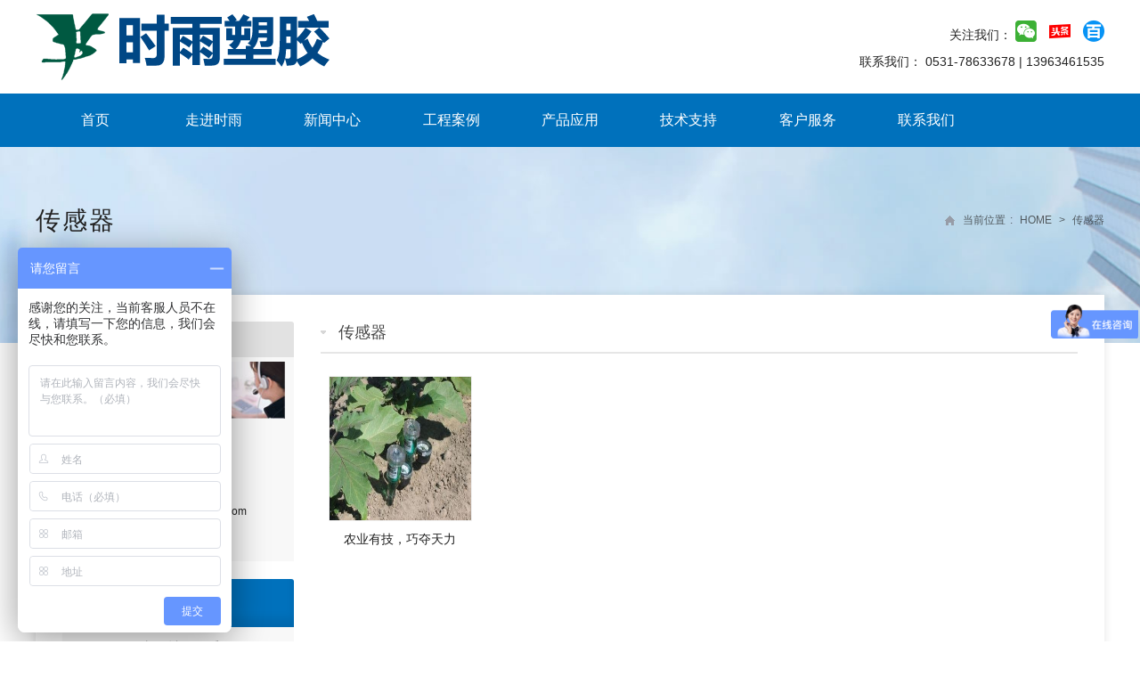

--- FILE ---
content_type: text/html; charset=UTF-8
request_url: https://www.shiyusj.com/tag/%E4%BC%A0%E6%84%9F%E5%99%A8
body_size: 10822
content:
<!DOCTYPE html>
<html dir="ltr" lang="zh-Hans" prefix="og: https://ogp.me/ns#">
<head>
	<meta name="sogou_site_verification" content="13gBmgqYp9"/>
    <meta charset="UTF-8"/>
    <meta name="viewport" content="width=device-width,initial-scale=1.0">
    
<meta name="keywords" content="传感器" />
<meta name="description" content="与传感器 相关的文章列表" />
    <link rel="shortcut icon" href="//www.shiyusj.com/wp-content/themes/POPEnterprise/favicon.ico"/>
    <link rel="stylesheet" href="//at.alicdn.com/t/font_298279_tn4i6yf48uqmpldi.css">
    <link rel="stylesheet" href="https://www.shiyusj.com/wp-content/themes/POPEnterprise/style.css" type="text/css" media="screen"/>
    <link rel="stylesheet" href="https://www.shiyusj.com/wp-content/themes/POPEnterprise/css/animate.css" type="text/css"
          media="screen"/>
    <link rel="stylesheet" href="https://www.shiyusj.com/wp-content/themes/POPEnterprise/css/swiper.min.css" type="text/css"
          media="screen"/>
        <!--[if lt IE 9]>
    <script type="text/javascript" src="https://www.shiyusj.com/wp-content/themes/POPEnterprise/js/respond.js"></script>
    <script type="text/javascript" src="https://www.shiyusj.com/wp-content/themes/POPEnterprise/js/html5.js"></script>
    <![endif]-->
    <script type="text/javascript" src="https://www.shiyusj.com/wp-content/themes/POPEnterprise/js/wow.min.js"></script>
    <script type="text/javascript">new WOW().init();</script>
    	<style>img:is([sizes="auto" i], [sizes^="auto," i]) { contain-intrinsic-size: 3000px 1500px }</style>
	
		<!-- All in One SEO 4.8.1.1 - aioseo.com -->
		<title>传感器 | 时雨塑胶 | 山东时雨塑胶工业有限公司 | 山东pvc管生产厂家 | 山东pe管生产厂家 | 山东微喷带生产厂家 | 山东滴灌管生产厂家 | 山东莱芜节水器材生产厂家</title>
	<meta name="robots" content="max-image-preview:large" />
	<link rel="canonical" href="https://www.shiyusj.com/tag/%e4%bc%a0%e6%84%9f%e5%99%a8" />
	<meta name="generator" content="All in One SEO (AIOSEO) 4.8.1.1" />
		<!-- All in One SEO -->

<link rel='dns-prefetch' href='//www.shiyusj.com' />
<link rel="alternate" type="application/rss+xml" title="时雨塑胶 | 山东时雨塑胶工业有限公司 | 山东pvc管生产厂家 | 山东pe管生产厂家 | 山东微喷带生产厂家 | 山东滴灌管生产厂家 | 山东莱芜节水器材生产厂家 &raquo; 传感器 标签 Feed" href="https://www.shiyusj.com/tag/%e4%bc%a0%e6%84%9f%e5%99%a8/feed" />
<link rel='stylesheet' id='wp-block-library-css' href='https://www.shiyusj.com/wp-includes/css/dist/block-library/style.min.css?ver=6.7.2' type='text/css' media='all' />
<style id='classic-theme-styles-inline-css' type='text/css'>
/*! This file is auto-generated */
.wp-block-button__link{color:#fff;background-color:#32373c;border-radius:9999px;box-shadow:none;text-decoration:none;padding:calc(.667em + 2px) calc(1.333em + 2px);font-size:1.125em}.wp-block-file__button{background:#32373c;color:#fff;text-decoration:none}
</style>
<style id='global-styles-inline-css' type='text/css'>
:root{--wp--preset--aspect-ratio--square: 1;--wp--preset--aspect-ratio--4-3: 4/3;--wp--preset--aspect-ratio--3-4: 3/4;--wp--preset--aspect-ratio--3-2: 3/2;--wp--preset--aspect-ratio--2-3: 2/3;--wp--preset--aspect-ratio--16-9: 16/9;--wp--preset--aspect-ratio--9-16: 9/16;--wp--preset--color--black: #000000;--wp--preset--color--cyan-bluish-gray: #abb8c3;--wp--preset--color--white: #ffffff;--wp--preset--color--pale-pink: #f78da7;--wp--preset--color--vivid-red: #cf2e2e;--wp--preset--color--luminous-vivid-orange: #ff6900;--wp--preset--color--luminous-vivid-amber: #fcb900;--wp--preset--color--light-green-cyan: #7bdcb5;--wp--preset--color--vivid-green-cyan: #00d084;--wp--preset--color--pale-cyan-blue: #8ed1fc;--wp--preset--color--vivid-cyan-blue: #0693e3;--wp--preset--color--vivid-purple: #9b51e0;--wp--preset--gradient--vivid-cyan-blue-to-vivid-purple: linear-gradient(135deg,rgba(6,147,227,1) 0%,rgb(155,81,224) 100%);--wp--preset--gradient--light-green-cyan-to-vivid-green-cyan: linear-gradient(135deg,rgb(122,220,180) 0%,rgb(0,208,130) 100%);--wp--preset--gradient--luminous-vivid-amber-to-luminous-vivid-orange: linear-gradient(135deg,rgba(252,185,0,1) 0%,rgba(255,105,0,1) 100%);--wp--preset--gradient--luminous-vivid-orange-to-vivid-red: linear-gradient(135deg,rgba(255,105,0,1) 0%,rgb(207,46,46) 100%);--wp--preset--gradient--very-light-gray-to-cyan-bluish-gray: linear-gradient(135deg,rgb(238,238,238) 0%,rgb(169,184,195) 100%);--wp--preset--gradient--cool-to-warm-spectrum: linear-gradient(135deg,rgb(74,234,220) 0%,rgb(151,120,209) 20%,rgb(207,42,186) 40%,rgb(238,44,130) 60%,rgb(251,105,98) 80%,rgb(254,248,76) 100%);--wp--preset--gradient--blush-light-purple: linear-gradient(135deg,rgb(255,206,236) 0%,rgb(152,150,240) 100%);--wp--preset--gradient--blush-bordeaux: linear-gradient(135deg,rgb(254,205,165) 0%,rgb(254,45,45) 50%,rgb(107,0,62) 100%);--wp--preset--gradient--luminous-dusk: linear-gradient(135deg,rgb(255,203,112) 0%,rgb(199,81,192) 50%,rgb(65,88,208) 100%);--wp--preset--gradient--pale-ocean: linear-gradient(135deg,rgb(255,245,203) 0%,rgb(182,227,212) 50%,rgb(51,167,181) 100%);--wp--preset--gradient--electric-grass: linear-gradient(135deg,rgb(202,248,128) 0%,rgb(113,206,126) 100%);--wp--preset--gradient--midnight: linear-gradient(135deg,rgb(2,3,129) 0%,rgb(40,116,252) 100%);--wp--preset--font-size--small: 13px;--wp--preset--font-size--medium: 20px;--wp--preset--font-size--large: 36px;--wp--preset--font-size--x-large: 42px;--wp--preset--spacing--20: 0.44rem;--wp--preset--spacing--30: 0.67rem;--wp--preset--spacing--40: 1rem;--wp--preset--spacing--50: 1.5rem;--wp--preset--spacing--60: 2.25rem;--wp--preset--spacing--70: 3.38rem;--wp--preset--spacing--80: 5.06rem;--wp--preset--shadow--natural: 6px 6px 9px rgba(0, 0, 0, 0.2);--wp--preset--shadow--deep: 12px 12px 50px rgba(0, 0, 0, 0.4);--wp--preset--shadow--sharp: 6px 6px 0px rgba(0, 0, 0, 0.2);--wp--preset--shadow--outlined: 6px 6px 0px -3px rgba(255, 255, 255, 1), 6px 6px rgba(0, 0, 0, 1);--wp--preset--shadow--crisp: 6px 6px 0px rgba(0, 0, 0, 1);}:where(.is-layout-flex){gap: 0.5em;}:where(.is-layout-grid){gap: 0.5em;}body .is-layout-flex{display: flex;}.is-layout-flex{flex-wrap: wrap;align-items: center;}.is-layout-flex > :is(*, div){margin: 0;}body .is-layout-grid{display: grid;}.is-layout-grid > :is(*, div){margin: 0;}:where(.wp-block-columns.is-layout-flex){gap: 2em;}:where(.wp-block-columns.is-layout-grid){gap: 2em;}:where(.wp-block-post-template.is-layout-flex){gap: 1.25em;}:where(.wp-block-post-template.is-layout-grid){gap: 1.25em;}.has-black-color{color: var(--wp--preset--color--black) !important;}.has-cyan-bluish-gray-color{color: var(--wp--preset--color--cyan-bluish-gray) !important;}.has-white-color{color: var(--wp--preset--color--white) !important;}.has-pale-pink-color{color: var(--wp--preset--color--pale-pink) !important;}.has-vivid-red-color{color: var(--wp--preset--color--vivid-red) !important;}.has-luminous-vivid-orange-color{color: var(--wp--preset--color--luminous-vivid-orange) !important;}.has-luminous-vivid-amber-color{color: var(--wp--preset--color--luminous-vivid-amber) !important;}.has-light-green-cyan-color{color: var(--wp--preset--color--light-green-cyan) !important;}.has-vivid-green-cyan-color{color: var(--wp--preset--color--vivid-green-cyan) !important;}.has-pale-cyan-blue-color{color: var(--wp--preset--color--pale-cyan-blue) !important;}.has-vivid-cyan-blue-color{color: var(--wp--preset--color--vivid-cyan-blue) !important;}.has-vivid-purple-color{color: var(--wp--preset--color--vivid-purple) !important;}.has-black-background-color{background-color: var(--wp--preset--color--black) !important;}.has-cyan-bluish-gray-background-color{background-color: var(--wp--preset--color--cyan-bluish-gray) !important;}.has-white-background-color{background-color: var(--wp--preset--color--white) !important;}.has-pale-pink-background-color{background-color: var(--wp--preset--color--pale-pink) !important;}.has-vivid-red-background-color{background-color: var(--wp--preset--color--vivid-red) !important;}.has-luminous-vivid-orange-background-color{background-color: var(--wp--preset--color--luminous-vivid-orange) !important;}.has-luminous-vivid-amber-background-color{background-color: var(--wp--preset--color--luminous-vivid-amber) !important;}.has-light-green-cyan-background-color{background-color: var(--wp--preset--color--light-green-cyan) !important;}.has-vivid-green-cyan-background-color{background-color: var(--wp--preset--color--vivid-green-cyan) !important;}.has-pale-cyan-blue-background-color{background-color: var(--wp--preset--color--pale-cyan-blue) !important;}.has-vivid-cyan-blue-background-color{background-color: var(--wp--preset--color--vivid-cyan-blue) !important;}.has-vivid-purple-background-color{background-color: var(--wp--preset--color--vivid-purple) !important;}.has-black-border-color{border-color: var(--wp--preset--color--black) !important;}.has-cyan-bluish-gray-border-color{border-color: var(--wp--preset--color--cyan-bluish-gray) !important;}.has-white-border-color{border-color: var(--wp--preset--color--white) !important;}.has-pale-pink-border-color{border-color: var(--wp--preset--color--pale-pink) !important;}.has-vivid-red-border-color{border-color: var(--wp--preset--color--vivid-red) !important;}.has-luminous-vivid-orange-border-color{border-color: var(--wp--preset--color--luminous-vivid-orange) !important;}.has-luminous-vivid-amber-border-color{border-color: var(--wp--preset--color--luminous-vivid-amber) !important;}.has-light-green-cyan-border-color{border-color: var(--wp--preset--color--light-green-cyan) !important;}.has-vivid-green-cyan-border-color{border-color: var(--wp--preset--color--vivid-green-cyan) !important;}.has-pale-cyan-blue-border-color{border-color: var(--wp--preset--color--pale-cyan-blue) !important;}.has-vivid-cyan-blue-border-color{border-color: var(--wp--preset--color--vivid-cyan-blue) !important;}.has-vivid-purple-border-color{border-color: var(--wp--preset--color--vivid-purple) !important;}.has-vivid-cyan-blue-to-vivid-purple-gradient-background{background: var(--wp--preset--gradient--vivid-cyan-blue-to-vivid-purple) !important;}.has-light-green-cyan-to-vivid-green-cyan-gradient-background{background: var(--wp--preset--gradient--light-green-cyan-to-vivid-green-cyan) !important;}.has-luminous-vivid-amber-to-luminous-vivid-orange-gradient-background{background: var(--wp--preset--gradient--luminous-vivid-amber-to-luminous-vivid-orange) !important;}.has-luminous-vivid-orange-to-vivid-red-gradient-background{background: var(--wp--preset--gradient--luminous-vivid-orange-to-vivid-red) !important;}.has-very-light-gray-to-cyan-bluish-gray-gradient-background{background: var(--wp--preset--gradient--very-light-gray-to-cyan-bluish-gray) !important;}.has-cool-to-warm-spectrum-gradient-background{background: var(--wp--preset--gradient--cool-to-warm-spectrum) !important;}.has-blush-light-purple-gradient-background{background: var(--wp--preset--gradient--blush-light-purple) !important;}.has-blush-bordeaux-gradient-background{background: var(--wp--preset--gradient--blush-bordeaux) !important;}.has-luminous-dusk-gradient-background{background: var(--wp--preset--gradient--luminous-dusk) !important;}.has-pale-ocean-gradient-background{background: var(--wp--preset--gradient--pale-ocean) !important;}.has-electric-grass-gradient-background{background: var(--wp--preset--gradient--electric-grass) !important;}.has-midnight-gradient-background{background: var(--wp--preset--gradient--midnight) !important;}.has-small-font-size{font-size: var(--wp--preset--font-size--small) !important;}.has-medium-font-size{font-size: var(--wp--preset--font-size--medium) !important;}.has-large-font-size{font-size: var(--wp--preset--font-size--large) !important;}.has-x-large-font-size{font-size: var(--wp--preset--font-size--x-large) !important;}
:where(.wp-block-post-template.is-layout-flex){gap: 1.25em;}:where(.wp-block-post-template.is-layout-grid){gap: 1.25em;}
:where(.wp-block-columns.is-layout-flex){gap: 2em;}:where(.wp-block-columns.is-layout-grid){gap: 2em;}
:root :where(.wp-block-pullquote){font-size: 1.5em;line-height: 1.6;}
</style>
<style id='akismet-widget-style-inline-css' type='text/css'>

			.a-stats {
				--akismet-color-mid-green: #357b49;
				--akismet-color-white: #fff;
				--akismet-color-light-grey: #f6f7f7;

				max-width: 350px;
				width: auto;
			}

			.a-stats * {
				all: unset;
				box-sizing: border-box;
			}

			.a-stats strong {
				font-weight: 600;
			}

			.a-stats a.a-stats__link,
			.a-stats a.a-stats__link:visited,
			.a-stats a.a-stats__link:active {
				background: var(--akismet-color-mid-green);
				border: none;
				box-shadow: none;
				border-radius: 8px;
				color: var(--akismet-color-white);
				cursor: pointer;
				display: block;
				font-family: -apple-system, BlinkMacSystemFont, 'Segoe UI', 'Roboto', 'Oxygen-Sans', 'Ubuntu', 'Cantarell', 'Helvetica Neue', sans-serif;
				font-weight: 500;
				padding: 12px;
				text-align: center;
				text-decoration: none;
				transition: all 0.2s ease;
			}

			/* Extra specificity to deal with TwentyTwentyOne focus style */
			.widget .a-stats a.a-stats__link:focus {
				background: var(--akismet-color-mid-green);
				color: var(--akismet-color-white);
				text-decoration: none;
			}

			.a-stats a.a-stats__link:hover {
				filter: brightness(110%);
				box-shadow: 0 4px 12px rgba(0, 0, 0, 0.06), 0 0 2px rgba(0, 0, 0, 0.16);
			}

			.a-stats .count {
				color: var(--akismet-color-white);
				display: block;
				font-size: 1.5em;
				line-height: 1.4;
				padding: 0 13px;
				white-space: nowrap;
			}
		
</style>
<link rel='stylesheet' id='wp-color-picker-css' href='https://www.shiyusj.com/wp-admin/css/color-picker.min.css?ver=6.7.2' type='text/css' media='all' />
<script type="text/javascript" src="https://www.shiyusj.com/wp-content/themes/POPEnterprise/js/jquery-1.8.2.min.js?ver=6.7.2" id="jquery-js"></script>
<script type="text/javascript" src="https://www.shiyusj.com/wp-content/themes/POPEnterprise/js/swiper.jquery.min.js?ver=6.7.2" id="swiper-js"></script>
<script type="text/javascript" src="https://www.shiyusj.com/wp-content/themes/POPEnterprise/js/wpyou.js?ver=6.7.2" id="wpyou-script-js"></script>
<link rel="https://api.w.org/" href="https://www.shiyusj.com/wp-json/" /><link rel="alternate" title="JSON" type="application/json" href="https://www.shiyusj.com/wp-json/wp/v2/tags/731" /><link rel="EditURI" type="application/rsd+xml" title="RSD" href="https://www.shiyusj.com/xmlrpc.php?rsd" />
<meta name="generator" content="WordPress 6.7.2" />

    <script type="text/javascript" src="https://www.shiyusj.com/wp-content/themes/POPEnterprise/js/jquery.marquee.min.js"></script>

    
    </head>
<body class="custom-background">


<!--    <!-- Topbar begin -->
<!--    <section class="top-bar">-->
<!--        <div class="inner">-->
<!--            <div class="top-bar-lt">--><!--</div>-->
<!--            <div class="top-bar-rt">-->
<!--                --><!--                    <a href="--><!--/about">关于我们</a>-->
<!--                    <a href="--><!--/contact">联系我们</a>-->
<!--                    <a href="--><!--/feedback">在线留言</a>-->
<!--                --><!--            </div>-->
<!--        </div>-->
<!--    </section>-->
<!--    <!-- Topbar end -->

<div class="logo-wrap">
    <div class="inner clear">
        <div class="top-right">
            <!--            <div class="top-links">-->
            <!--                <a href="--><!--" rel="首页">中文</a>-->
            <!--                <span> | </span>-->
            <!--                <a href="javascript:">English</a>-->
            <!--            </div>-->
            <div class="plantform">
                <span>关注我们：</span>
                <a class="wechat" href="javascript:"><i class="iconfont icon-wechat"></i>
                    <div class="qrcode">
                        <img src="//www.shiyusj.com/wp-content/uploads/2017/09/qr_shiyu.jpg" alt="">
                    </div>
                </a>
                <a href="https://www.toutiao.com/c/user/67265522419/"><i class="iconfont icon-jinritoutiao"></i></a>
                <a href="https://baijiahao.baidu.com/u?app_id=1567897497017359"><i class="iconfont icon-baijiahao"></i></a>
                <br>
                <span>联系我们：</span>
                <span>0531-78633678</span>
                <span> | </span>
                <span>13963461535</span>

            </div>
        </div>
        <!-- Logo begin -->
                    <h1 class="logo"><a href="https://www.shiyusj.com/" rel="首页"><img
                            src="//www.shiyusj.com/wp-content/uploads/2018/12/logo.png"
                            alt="时雨塑胶 | 山东时雨塑胶工业有限公司 | 山东pvc管生产厂家 | 山东pe管生产厂家 | 山东微喷带生产厂家 | 山东滴灌管生产厂家 | 山东莱芜节水器材生产厂家" title="时雨塑胶 | 山东时雨塑胶工业有限公司 | 山东pvc管生产厂家 | 山东pe管生产厂家 | 山东微喷带生产厂家 | 山东滴灌管生产厂家 | 山东莱芜节水器材生产厂家"></a></h1>
                <!-- Logo end -->
        <div id="mobile-nav">
            <a id="mobile-menu" class="radius"></a>
            <!--            <a id="mobile-so" class="radius"></a>-->
        </div>
        <!--        <a class="btn-so" title="搜索"></a>-->
    </div>
</div>

<div class="main-menu-wrap">
    <div class="inner">
        <!-- MainMenu begin -->
        <nav class="main-menu clear">
            <ul id="menu-headermenu" class="navi"><li id="menu-item-22" class="menu-item menu-item-type-custom menu-item-object-custom menu-item-home menu-item-has-children menu-item-22"><a href="//www.shiyusj.com/">首页</a>
<ul class="sub-menu">
	<li id="menu-item-31" class="menu-item menu-item-type-taxonomy menu-item-object-category menu-item-31"><a href="https://www.shiyusj.com/category/pvc%e7%bb%99%e6%b0%b4%e7%ae%a1%e6%9d%90%e7%ae%a1%e4%bb%b6%e7%b3%bb%e5%88%97/pvc-pipe">PVC给水管材管件系列</a></li>
	<li id="menu-item-1861" class="menu-item menu-item-type-taxonomy menu-item-object-category menu-item-1861"><a href="https://www.shiyusj.com/category/pvc%e7%bb%99%e6%b0%b4%e7%ae%a1%e6%9d%90%e7%ae%a1%e4%bb%b6%e7%b3%bb%e5%88%97/pvc-uh-pipe">PVC-UH管材管件系列</a></li>
	<li id="menu-item-216" class="menu-item menu-item-type-taxonomy menu-item-object-category menu-item-216"><a href="https://www.shiyusj.com/category/pvc%e7%bb%99%e6%b0%b4%e7%ae%a1%e6%9d%90%e7%ae%a1%e4%bb%b6%e7%b3%bb%e5%88%97/%e8%8a%82%e6%b0%b4%e7%81%8c%e6%ba%89%e5%b7%a5%e5%85%b7">节水灌溉工具</a></li>
	<li id="menu-item-92" class="menu-item menu-item-type-taxonomy menu-item-object-category menu-item-92"><a href="https://www.shiyusj.com/category/pvc%e7%bb%99%e6%b0%b4%e7%ae%a1%e6%9d%90%e7%ae%a1%e4%bb%b6%e7%b3%bb%e5%88%97/hdpe-w-pipe">HDPE给水管材管件系列</a></li>
</ul>
</li>
<li id="menu-item-880" class="menu-item menu-item-type-taxonomy menu-item-object-category menu-item-has-children menu-item-880"><a href="https://www.shiyusj.com/category/shiyu">走进时雨</a>
<ul class="sub-menu">
	<li id="menu-item-37" class="menu-item menu-item-type-taxonomy menu-item-object-category menu-item-37"><a href="https://www.shiyusj.com/category/shiyu/%e5%85%ac%e5%8f%b8%e9%a3%8e%e8%b2%8c">公司风貌</a></li>
	<li id="menu-item-860" class="menu-item menu-item-type-taxonomy menu-item-object-category menu-item-860"><a href="https://www.shiyusj.com/category/shiyu/%e4%bc%81%e4%b8%9a%e6%96%87%e5%8c%96">企业文化</a></li>
	<li id="menu-item-36" class="menu-item menu-item-type-taxonomy menu-item-object-category menu-item-36"><a href="https://www.shiyusj.com/category/shiyu/%e8%8d%a3%e8%aa%89%e8%b5%84%e8%b4%a8">荣誉资质</a></li>
	<li id="menu-item-1866" class="menu-item menu-item-type-taxonomy menu-item-object-category menu-item-1866"><a href="https://www.shiyusj.com/category/shiyu/%e4%ba%ba%e6%89%8d%e6%8b%9b%e8%81%98">人才招聘</a></li>
</ul>
</li>
<li id="menu-item-34" class="menu-item menu-item-type-taxonomy menu-item-object-category menu-item-has-children menu-item-34"><a href="https://www.shiyusj.com/category/news">新闻中心</a>
<ul class="sub-menu">
	<li id="menu-item-861" class="menu-item menu-item-type-taxonomy menu-item-object-category menu-item-861"><a href="https://www.shiyusj.com/category/news/shiyu-news">时雨资讯</a></li>
	<li id="menu-item-862" class="menu-item menu-item-type-taxonomy menu-item-object-category menu-item-862"><a href="https://www.shiyusj.com/category/news/pipe-news">行业新闻</a></li>
</ul>
</li>
<li id="menu-item-35" class="menu-item menu-item-type-taxonomy menu-item-object-category menu-item-35"><a href="https://www.shiyusj.com/category/case">工程案例</a></li>
<li id="menu-item-33" class="menu-item menu-item-type-taxonomy menu-item-object-category menu-item-33"><a href="https://www.shiyusj.com/category/application">产品应用</a></li>
<li id="menu-item-881" class="menu-item menu-item-type-taxonomy menu-item-object-category menu-item-881"><a href="https://www.shiyusj.com/category/support">技术支持</a></li>
<li id="menu-item-24" class="menu-item menu-item-type-post_type menu-item-object-page menu-item-24"><a href="https://www.shiyusj.com/guestbook">客户服务</a></li>
<li id="menu-item-25" class="menu-item menu-item-type-post_type menu-item-object-page menu-item-25"><a href="https://www.shiyusj.com/contact">联系我们</a></li>
</ul>        </nav>
        <!-- MainMenu end -->
    </div>
</div>

<!-- Header begin -->
<header class="header">


</header>
<!-- Header end -->
<!-- Searchbar begin -->
<div id="search-box">
    <div class="inner"><i></i>
        <form method="get" id="searchform" action="https://www.shiyusj.com/">
            <input type="text" placeholder="输入关键字" name="s" id="ls" class="searchInput"
                   x-webkit-speech/>
            <input type="submit" id="searchsubmit" title="搜索"
                   value="搜索"/>
        </form>
    </div>
</div>
<!-- Searchbar end -->
<div class="breadcrumb"><div class="inner">
	<h2>
	            传感器        </h2>
	<div class="crumb-box">当前位置<i>:</i><a id="hp" href="https://www.shiyusj.com">Home</a> <i>></i><span class="current">传感器</span></div>
</div></div><!-- Container begin -->
<div class="inner container">
    <!-- Content Begin-->
    <div class="column-fluid"><div class="content">
    	<h2 class="cur-title">传感器</h2>
        <!-- PostList begin -->
        				            <ul class="piclist">
            <li><div class="folio-item">
            <div class="folio-thumb">
                <div class="mediaholder"><a href="https://www.shiyusj.com/2172"><img src="https://www.shiyusj.com/wp-content/uploads/2019/01/u2533009087435550004fm173s68B060D9481203C642B5220703001046w375h261img.jpeg" alt="农业有技，巧夺天力" title="农业有技，巧夺天力" class="thumb" /></a></div>
                <!--<div class="opacity-pic"></div>-->
            </div>
            <h3><a href="https://www.shiyusj.com/2172">农业有技，巧夺天力</a></h3>
        </div></li>
        </ul>
        <!-- PostList end -->
            </div></div>
    <!-- Content end-->
    <!-- Sidebar Begin-->
    <aside class="sidebar">
    <!-- Widgets begin -->
    <ul>
    	        	                    	<li id="text-8" class="widget widget_text"><h3><span>联系我们</span></h3>			<div class="textwidget"><p><a href="http://www.shiyusj.com/contact"><img decoding="async" title="联系我们" src="//www.shiyusj.com/wp-content/themes/POPEnterprise/images/contact-us.jpg" alt="联系我们" width="100%" /></a></p>
<p><b>手 机：13963451995</b></p>
<p><strong>联系电话</strong>：0531-5875865</p>
<p><strong>客服Q Q</strong>： <a title="客服QQ:15318203099" href="//wpa.qq.com/msgrd?v=3&amp;uin=2746758099&amp;site=qq&amp;menu=yes" target="_blank" rel="noopener">2746758099</a></p>
<p><strong>电子邮箱</strong>： <a href="mailto:sdshiyusujiao@163.com" target="_blank" rel="noopener">sdshiyusujiao@163.com</a></p>
<p><strong>官方网站</strong>： <a href="http://www.shiyusj.com/" target="_blank" rel="noopener">www.shiyusj.com</a></p>
</div>
		</li>
<li id="nav_menu-4" class="widget widget_nav_menu"><h3><span>产品系列</span></h3><div class="menu-productcats-container"><ul id="menu-productcats" class="menu"><li id="menu-item-40" class="menu-item menu-item-type-taxonomy menu-item-object-category menu-item-40"><a href="https://www.shiyusj.com/category/pvc%e7%bb%99%e6%b0%b4%e7%ae%a1%e6%9d%90%e7%ae%a1%e4%bb%b6%e7%b3%bb%e5%88%97/hdpe-w-pipe">HDPE给水管材管件系列</a></li>
<li id="menu-item-415" class="menu-item menu-item-type-taxonomy menu-item-object-category menu-item-415"><a href="https://www.shiyusj.com/category/pvc%e7%bb%99%e6%b0%b4%e7%ae%a1%e6%9d%90%e7%ae%a1%e4%bb%b6%e7%b3%bb%e5%88%97/pvc-pipe">PVC给水管材管件系列</a></li>
<li id="menu-item-41" class="menu-item menu-item-type-taxonomy menu-item-object-category menu-item-41"><a href="https://www.shiyusj.com/category/pvc%e7%bb%99%e6%b0%b4%e7%ae%a1%e6%9d%90%e7%ae%a1%e4%bb%b6%e7%b3%bb%e5%88%97/pvc-pipe">PVC给水管材管件系列</a></li>
<li id="menu-item-421" class="menu-item menu-item-type-taxonomy menu-item-object-category menu-item-421"><a href="https://www.shiyusj.com/category/pvc%e7%bb%99%e6%b0%b4%e7%ae%a1%e6%9d%90%e7%ae%a1%e4%bb%b6%e7%b3%bb%e5%88%97/pvc-pipe/pvc-m-pipe">PVC-M给水管材</a></li>
<li id="menu-item-419" class="menu-item menu-item-type-taxonomy menu-item-object-category menu-item-419"><a href="https://www.shiyusj.com/category/pvc%e7%bb%99%e6%b0%b4%e7%ae%a1%e6%9d%90%e7%ae%a1%e4%bb%b6%e7%b3%bb%e5%88%97/pe%e5%a4%96%e8%bf%9e%e6%8e%a5%e7%ae%a1%e4%bb%b6%e5%bf%ab%e6%8e%a5%e7%ae%a1%e4%bb%b6%ef%bc%89">PE外连接管件(快接管件）</a></li>
<li id="menu-item-420" class="menu-item menu-item-type-taxonomy menu-item-object-category menu-item-420"><a href="https://www.shiyusj.com/category/pvc%e7%bb%99%e6%b0%b4%e7%ae%a1%e6%9d%90%e7%ae%a1%e4%bb%b6%e7%b3%bb%e5%88%97/%e8%8a%82%e6%b0%b4%e7%81%8c%e6%ba%89%e5%b7%a5%e5%85%b7">节水灌溉工具</a></li>
<li id="menu-item-422" class="menu-item menu-item-type-taxonomy menu-item-object-category menu-item-422"><a href="https://www.shiyusj.com/category/pvc%e7%bb%99%e6%b0%b4%e7%ae%a1%e6%9d%90%e7%ae%a1%e4%bb%b6%e7%b3%bb%e5%88%97/pvc-pipe/pvc-u-pipe">PVC-U给水管材</a></li>
<li id="menu-item-423" class="menu-item menu-item-type-taxonomy menu-item-object-category menu-item-423"><a href="https://www.shiyusj.com/category/pvc%e7%bb%99%e6%b0%b4%e7%ae%a1%e6%9d%90%e7%ae%a1%e4%bb%b6%e7%b3%bb%e5%88%97/pvc-pipe/pvc-u-l-pipe">PVC-U低压灌溉管材</a></li>
<li id="menu-item-424" class="menu-item menu-item-type-taxonomy menu-item-object-category menu-item-424"><a href="https://www.shiyusj.com/category/pvc%e7%bb%99%e6%b0%b4%e7%ae%a1%e6%9d%90%e7%ae%a1%e4%bb%b6%e7%b3%bb%e5%88%97/pvc-w-pipe">产品分类</a></li>
<li id="menu-item-425" class="menu-item menu-item-type-taxonomy menu-item-object-category menu-item-425"><a href="https://www.shiyusj.com/category/pvc%e7%bb%99%e6%b0%b4%e7%ae%a1%e6%9d%90%e7%ae%a1%e4%bb%b6%e7%b3%bb%e5%88%97/hdpe-w-pipe/hdpe100">HDPE100级给水管材</a></li>
<li id="menu-item-426" class="menu-item menu-item-type-taxonomy menu-item-object-category menu-item-426"><a href="https://www.shiyusj.com/category/pvc%e7%bb%99%e6%b0%b4%e7%ae%a1%e6%9d%90%e7%ae%a1%e4%bb%b6%e7%b3%bb%e5%88%97/hdpe-w-pipe/hdpe80">HDPE80级给水管材</a></li>
<li id="menu-item-427" class="menu-item menu-item-type-taxonomy menu-item-object-category menu-item-427"><a href="https://www.shiyusj.com/category/pvc%e7%bb%99%e6%b0%b4%e7%ae%a1%e6%9d%90%e7%ae%a1%e4%bb%b6%e7%b3%bb%e5%88%97/hdpe-w-pipe/hdpe63">HDPE63级给水管材</a></li>
<li id="menu-item-428" class="menu-item menu-item-type-taxonomy menu-item-object-category menu-item-428"><a href="https://www.shiyusj.com/category/pvc%e7%bb%99%e6%b0%b4%e7%ae%a1%e6%9d%90%e7%ae%a1%e4%bb%b6%e7%b3%bb%e5%88%97/hdpe-w-pipe/hdpe-fit">HDPE管件</a></li>
<li id="menu-item-435" class="menu-item menu-item-type-taxonomy menu-item-object-category menu-item-435"><a href="https://www.shiyusj.com/category/pvc%e7%bb%99%e6%b0%b4%e7%ae%a1%e6%9d%90%e7%ae%a1%e4%bb%b6%e7%b3%bb%e5%88%97/%e5%96%b7%e7%81%8c%e5%b8%a6%ef%bc%88%e5%be%ae%e5%96%b7%e5%b8%a6%ef%bc%89">喷灌带（微喷带）</a></li>
<li id="menu-item-436" class="menu-item menu-item-type-taxonomy menu-item-object-category menu-item-436"><a href="https://www.shiyusj.com/category/pvc%e7%bb%99%e6%b0%b4%e7%ae%a1%e6%9d%90%e7%ae%a1%e4%bb%b6%e7%b3%bb%e5%88%97/%e5%9c%b0%e6%8f%92%e9%9b%be%e5%8c%96%e5%be%ae%e5%96%b7">地插雾化微喷</a></li>
<li id="menu-item-437" class="menu-item menu-item-type-taxonomy menu-item-object-category menu-item-437"><a href="https://www.shiyusj.com/category/pvc%e7%bb%99%e6%b0%b4%e7%ae%a1%e6%9d%90%e7%ae%a1%e4%bb%b6%e7%b3%bb%e5%88%97/%e5%9c%b0%e6%8f%92%e6%97%8b%e8%bd%ac%e5%be%ae%e5%96%b7">地插旋转微喷</a></li>
<li id="menu-item-438" class="menu-item menu-item-type-taxonomy menu-item-object-category menu-item-438"><a href="https://www.shiyusj.com/category/%e8%9d%b6%e5%bd%a2%e5%96%b7%e5%a4%b4">蝶形喷头</a></li>
<li id="menu-item-454" class="menu-item menu-item-type-taxonomy menu-item-object-category menu-item-454"><a href="https://www.shiyusj.com/category/pvc%e7%bb%99%e6%b0%b4%e7%ae%a1%e6%9d%90%e7%ae%a1%e4%bb%b6%e7%b3%bb%e5%88%97/hdpe-w-pipe">HDPE给水管材管件系列</a></li>
<li id="menu-item-455" class="menu-item menu-item-type-taxonomy menu-item-object-category menu-item-455"><a href="https://www.shiyusj.com/category/application/%e6%bb%b4%e7%81%8c">滴灌</a></li>
<li id="menu-item-456" class="menu-item menu-item-type-taxonomy menu-item-object-category menu-item-456"><a href="https://www.shiyusj.com/category/application/%e5%be%ae%e5%96%b7%e5%96%b7%e7%81%8c">微喷喷灌</a></li>
<li id="menu-item-457" class="menu-item menu-item-type-taxonomy menu-item-object-category menu-item-457"><a href="https://www.shiyusj.com/category/application/%e5%a4%a7%e7%94%b0%e5%96%b7%e7%81%8c">大田喷灌</a></li>
<li id="menu-item-458" class="menu-item menu-item-type-taxonomy menu-item-object-category menu-item-458"><a href="https://www.shiyusj.com/category/application/%e5%a4%a7%e7%94%b0%e6%bc%ab%e7%81%8c">大田漫灌</a></li>
<li id="menu-item-459" class="menu-item menu-item-type-taxonomy menu-item-object-category menu-item-459"><a href="https://www.shiyusj.com/category/pvc%e7%bb%99%e6%b0%b4%e7%ae%a1%e6%9d%90%e7%ae%a1%e4%bb%b6%e7%b3%bb%e5%88%97/%e8%8a%82%e6%b0%b4%e7%81%8c%e6%ba%89%e5%b7%a5%e5%85%b7/%e6%89%b3%e6%89%8b">扳手</a></li>
<li id="menu-item-460" class="menu-item menu-item-type-taxonomy menu-item-object-category menu-item-460"><a href="https://www.shiyusj.com/category/pvc%e7%bb%99%e6%b0%b4%e7%ae%a1%e6%9d%90%e7%ae%a1%e4%bb%b6%e7%b3%bb%e5%88%97/%e8%8a%82%e6%b0%b4%e7%81%8c%e6%ba%89%e5%b7%a5%e5%85%b7/%e6%89%93%e5%ad%94%e5%99%a8">打孔器</a></li>
<li id="menu-item-461" class="menu-item menu-item-type-taxonomy menu-item-object-category menu-item-461"><a href="https://www.shiyusj.com/category/pvc%e7%bb%99%e6%b0%b4%e7%ae%a1%e6%9d%90%e7%ae%a1%e4%bb%b6%e7%b3%bb%e5%88%97/%e6%b0%b4%e5%b8%a6%e9%85%8d%e4%bb%b6">水带配件</a></li>
<li id="menu-item-462" class="menu-item menu-item-type-taxonomy menu-item-object-category menu-item-462"><a href="https://www.shiyusj.com/category/pvc%e7%bb%99%e6%b0%b4%e7%ae%a1%e6%9d%90%e7%ae%a1%e4%bb%b6%e7%b3%bb%e5%88%97/pe%e5%86%85%e6%8f%92%e7%ae%a1%e4%bb%b6">PE内插管件</a></li>
<li id="menu-item-463" class="menu-item menu-item-type-taxonomy menu-item-object-category menu-item-463"><a href="https://www.shiyusj.com/category/pvc%e7%bb%99%e6%b0%b4%e7%ae%a1%e6%9d%90%e7%ae%a1%e4%bb%b6%e7%b3%bb%e5%88%97/%e8%be%93%e6%b0%b4%e5%b8%a6">输水带</a></li>
<li id="menu-item-464" class="menu-item menu-item-type-taxonomy menu-item-object-category menu-item-464"><a href="https://www.shiyusj.com/category/pvc%e7%bb%99%e6%b0%b4%e7%ae%a1%e6%9d%90%e7%ae%a1%e4%bb%b6%e7%b3%bb%e5%88%97/pvc%e8%bd%af%e7%ae%a1">PVC软管</a></li>
<li id="menu-item-465" class="menu-item menu-item-type-taxonomy menu-item-object-category menu-item-465"><a href="https://www.shiyusj.com/category/pvc%e7%bb%99%e6%b0%b4%e7%ae%a1%e6%9d%90%e7%ae%a1%e4%bb%b6%e7%b3%bb%e5%88%97/ldpe%e7%ae%a1%e6%9d%90">LDPE管材</a></li>
<li id="menu-item-466" class="menu-item menu-item-type-taxonomy menu-item-object-category menu-item-466"><a href="https://www.shiyusj.com/category/pvc%e7%bb%99%e6%b0%b4%e7%ae%a1%e6%9d%90%e7%ae%a1%e4%bb%b6%e7%b3%bb%e5%88%97/%e9%92%a2%e5%88%b6%e5%87%ba%e6%b0%b4%e5%8f%a3">钢制出水口</a></li>
<li id="menu-item-467" class="menu-item menu-item-type-taxonomy menu-item-object-category menu-item-467"><a href="https://www.shiyusj.com/category/%e7%8e%bb%e7%92%83%e9%92%a2%e5%87%ba%e6%b0%b4%e5%8f%a3">玻璃钢出水口</a></li>
</ul></div></li>
<li id="text-7" class="widget widget_text"><h3><span>联系我们</span></h3>			<div class="textwidget"><p><a href="http://www.shiyusj.com/contact"><img decoding="async" title="联系我们" src="//www.shiyusj.com/wp-content/themes/POPEnterprise/images/contact-us.jpg" alt="联系我们" width="100%" /></a></p>
<p><b>手 机：13963451995</b></p>
<p><strong>联系电话</strong>：0531-75875865</p>
<p><strong>客服Q Q</strong>： <a title="客服QQ:15318203099" href="//wpa.qq.com/msgrd?v=3&amp;uin=2746758099&amp;site=qq&amp;menu=yes" target="_blank" rel="noopener">2746758099</a></p>
<p><strong>电子邮箱</strong>： sdshiyusujiao@163.com</p>
<p><strong>官方网站</strong>： <a href="http://www.shiyusj.com/" target="_blank" rel="noopener">www.shiyusj.com</a></p>
</div>
		</li>
    </ul>
    <!-- Widgets end -->
</aside>
    <!-- Sidebar end-->
</div>
<!-- Container end -->
<!-- Footer begin -->
<div class="main-menu-wrap main-menu-wrap-bottom">
    <div class="inner">
        <!-- MainMenu begin -->
        <nav class="main-menu clear">
            <ul id="menu-headermenu-1" class="navi"><li class="menu-item menu-item-type-custom menu-item-object-custom menu-item-home menu-item-has-children menu-item-22"><a href="//www.shiyusj.com/">首页</a>
<ul class="sub-menu">
	<li class="menu-item menu-item-type-taxonomy menu-item-object-category menu-item-31"><a href="https://www.shiyusj.com/category/pvc%e7%bb%99%e6%b0%b4%e7%ae%a1%e6%9d%90%e7%ae%a1%e4%bb%b6%e7%b3%bb%e5%88%97/pvc-pipe">PVC给水管材管件系列</a></li>
	<li class="menu-item menu-item-type-taxonomy menu-item-object-category menu-item-1861"><a href="https://www.shiyusj.com/category/pvc%e7%bb%99%e6%b0%b4%e7%ae%a1%e6%9d%90%e7%ae%a1%e4%bb%b6%e7%b3%bb%e5%88%97/pvc-uh-pipe">PVC-UH管材管件系列</a></li>
	<li class="menu-item menu-item-type-taxonomy menu-item-object-category menu-item-216"><a href="https://www.shiyusj.com/category/pvc%e7%bb%99%e6%b0%b4%e7%ae%a1%e6%9d%90%e7%ae%a1%e4%bb%b6%e7%b3%bb%e5%88%97/%e8%8a%82%e6%b0%b4%e7%81%8c%e6%ba%89%e5%b7%a5%e5%85%b7">节水灌溉工具</a></li>
	<li class="menu-item menu-item-type-taxonomy menu-item-object-category menu-item-92"><a href="https://www.shiyusj.com/category/pvc%e7%bb%99%e6%b0%b4%e7%ae%a1%e6%9d%90%e7%ae%a1%e4%bb%b6%e7%b3%bb%e5%88%97/hdpe-w-pipe">HDPE给水管材管件系列</a></li>
</ul>
</li>
<li class="menu-item menu-item-type-taxonomy menu-item-object-category menu-item-has-children menu-item-880"><a href="https://www.shiyusj.com/category/shiyu">走进时雨</a>
<ul class="sub-menu">
	<li class="menu-item menu-item-type-taxonomy menu-item-object-category menu-item-37"><a href="https://www.shiyusj.com/category/shiyu/%e5%85%ac%e5%8f%b8%e9%a3%8e%e8%b2%8c">公司风貌</a></li>
	<li class="menu-item menu-item-type-taxonomy menu-item-object-category menu-item-860"><a href="https://www.shiyusj.com/category/shiyu/%e4%bc%81%e4%b8%9a%e6%96%87%e5%8c%96">企业文化</a></li>
	<li class="menu-item menu-item-type-taxonomy menu-item-object-category menu-item-36"><a href="https://www.shiyusj.com/category/shiyu/%e8%8d%a3%e8%aa%89%e8%b5%84%e8%b4%a8">荣誉资质</a></li>
	<li class="menu-item menu-item-type-taxonomy menu-item-object-category menu-item-1866"><a href="https://www.shiyusj.com/category/shiyu/%e4%ba%ba%e6%89%8d%e6%8b%9b%e8%81%98">人才招聘</a></li>
</ul>
</li>
<li class="menu-item menu-item-type-taxonomy menu-item-object-category menu-item-has-children menu-item-34"><a href="https://www.shiyusj.com/category/news">新闻中心</a>
<ul class="sub-menu">
	<li class="menu-item menu-item-type-taxonomy menu-item-object-category menu-item-861"><a href="https://www.shiyusj.com/category/news/shiyu-news">时雨资讯</a></li>
	<li class="menu-item menu-item-type-taxonomy menu-item-object-category menu-item-862"><a href="https://www.shiyusj.com/category/news/pipe-news">行业新闻</a></li>
</ul>
</li>
<li class="menu-item menu-item-type-taxonomy menu-item-object-category menu-item-35"><a href="https://www.shiyusj.com/category/case">工程案例</a></li>
<li class="menu-item menu-item-type-taxonomy menu-item-object-category menu-item-33"><a href="https://www.shiyusj.com/category/application">产品应用</a></li>
<li class="menu-item menu-item-type-taxonomy menu-item-object-category menu-item-881"><a href="https://www.shiyusj.com/category/support">技术支持</a></li>
<li class="menu-item menu-item-type-post_type menu-item-object-page menu-item-24"><a href="https://www.shiyusj.com/guestbook">客户服务</a></li>
<li class="menu-item menu-item-type-post_type menu-item-object-page menu-item-25"><a href="https://www.shiyusj.com/contact">联系我们</a></li>
</ul>        </nav>
        <!-- MainMenu end -->
    </div>
</div>
<footer class="footer">
    <div class="inner">
        <!-- Footbar begin -->
        <div class="footbar">
            <div id="text-3" class="widget-column widget_text"><h3>产品分类</h3>			<div class="textwidget"><p><a href="//www.shiyusj.com/?cat=6">PVC给水管材管件系列</a></p>
<p><a href="//www.shiyusj.com/?cat=8">HDPE给水管材管件系列</a></p>
<p><a href="//www.shiyusj.com/?cat=21">滴灌系列</a></p>
<p><a href="//www.shiyusj.com/?cat=40">微喷喷灌系列</a></p>
<p><a href="//www.shiyusj.com/?cat=48">大田喷灌系列</a></p>
</div>
		</div><div id="text-9" class="widget-column widget_text"><h3> </h3>			<div class="textwidget"><p><a href="//www.shiyusj.com/?cat=55">过滤器系列</a></p>
<p><a href="//www.shiyusj.com/?cat=63">施肥器系列</a></p>
<p><a href="//www.shiyusj.com/?cat=68">出水口系列</a></p>
<p><a href="//www.shiyusj.com/?cat=73">节水灌溉管材/管件系列</a></p>
<p><a href="//www.shiyusj.com/?cat=80">节水灌溉工具</a></p>
</div>
		</div><div id="text-2" class="widget-column widget_text"><h3>关于我们</h3>			<div class="textwidget"><p><a href="//www.shiyusj.com/?page_id=2">关于我们</a></p>
<p><a href="//www.shiyusj.com/?cat=5">荣誉资质</a></p>
<p><a href="//www.shiyusj.com/?cat=12">公司风貌</a></p>
<p><a href="//www.shiyusj.com/?page_id=12">联系我们</a></p>
</div>
		</div><div id="text-4" class="widget-column widget_text"><h3>服务支持</h3>			<div class="textwidget"><p><a href="//www.shiyusj.com/?cat=4">产品应用</a></p>
<p><a href="//www.shiyusj.com/?cat=3">工程实例</a></p>
<p><a href="//www.shiyusj.com/?page_id=20">客户留言</a></p>
</div>
		</div><div id="text-5" class="widget-column widget_text"><h3>官方微信</h3>			<div class="textwidget"><p><img decoding="async" src="//www.shiyusj.com/wp-content/themes/POPEnterprise/images/qrcode.png" alt="官方微信" /></p>
</div>
		</div><div id="text-6" class="widget-column widget_text"><h3>联系方式</h3>			<div class="textwidget"><p><span style="font-size: 24px;"><a href="tel:0531-78633678"><span style="color: #367ac5;"><strong>0531-5875865</strong></span></a></span></p>
<p>手 机：<a href="tel:13963451995">13963451995</a></p>
<p>联系人：韩经理</p>
<p>Q Q：<a title="客服QQ:15318203099" href="//wpa.qq.com/msgrd?v=3&amp;uin=2746758099&amp;site=qq&amp;menu=yes" target="_blank" rel="noopener">2746758099</a></p>
<p>传真： 0531-75875865</p>
<p>邮箱： sdshiyusujiao@163.com</p>
<p>地址： 山东省济南市钢城区颜庄镇上北港村</p>
</div>
		</div>        </div>
        <!-- Footbar end -->
                                        </div>
</footer>
<!-- Footer end -->
<div class="clearfix"></div>
<!-- Copyright begin -->
<div class="copyright">
    <div class="inner">
        <div class="f_content" style="text-align: center;">Copyright © 2002-2017 山东时雨塑胶工业有限公司 版权所有 　　<a title="鲁ICP备09057772号-2" href="https://beian.miit.gov.cn/" target="_blank" rel="noopener">鲁ICP备09057772号-2</a></div>
<div class="f_content" style="text-align: center;">
<p>山东时雨塑胶工业有限公司主要生产<strong>滴灌管</strong>，<strong>滴灌带</strong>，<strong>微喷带</strong>，<strong>喷灌喷头</strong>，<strong>压力补偿式贴片滴灌带</strong>，<strong>pvc给水管材</strong>，<strong>pe给水管材管件</strong>，<strong>pvc-uh管材管件</strong>，<strong>水肥一体化</strong>，<strong>智能水肥一体化机器设备</strong>，<strong>砂石网式组合过滤器</strong>的专业生产厂家，莱芜塑胶行业、莱芜节水行业领头企业。</p>
<p>山东pvc管生产厂家 | 山东pe管生产厂家 | 山东微喷带生产厂家 | 山东滴灌管生产厂家 | 山东莱芜节水器材生产厂家</p>
</div>
<div style="display: none;"><script>
var _hmt = _hmt || [];
(function() {
  var hm = document.createElement("script");
  hm.src = "https://hm.baidu.com/hm.js?05f1085113e7b343adf3b32d83e31895";
  var s = document.getElementsByTagName("script")[0]; 
  s.parentNode.insertBefore(hm, s);
})();
</script><br />
<script>
var _hmt = _hmt || [];
(function() {
  var hm = document.createElement("script");
  hm.src = "https://hm.baidu.com/hm.js?284de4e94dd5000ff2336d7733929f05";
  var s = document.getElementsByTagName("script")[0]; 
  s.parentNode.insertBefore(hm, s);
})();
</script></div>
    </div>
</div></div>
<!-- Copyright end -->
<!--[if lte IE 6]>
<script type="text/javascript" src="https://www.shiyusj.com/wp-content/themes/POPEnterprise/js/DD_belatedPNG.js"></script>
<script type="text/javascript">
    DD_belatedPNG.fix('.bx-wrapper .bx-prev,.bx-wrapper .bx-next,.btn-so,#search-box #searchform #searchsubmit,.banner-shadow,.row-scroll .bx-controls a,.sub-nav a#sign-in,.product-img span,.zoom-box ul li span,.shadow-black,.crumb-box');
</script>
<![endif]-->
    <ul class="mobi-bar">
                    <li class="mobi-phone"><a href="tel:13963461535"><i>电话</i></a>
            </li>                    <li class="mobi-email"><a href="mailto:sdshiyusujiao@163.com"><i>邮箱</i></a>
            </li>                    <li class="mobi-map"><a href="//map.baidu.com/?shareurl=1&poiShareUid=49a02a7a763d6a412b201ad3" target="_blank"><i>地址</i></a>
            </li>                    <li class="mobi-chat"><a href="//wpa.qq.com/msgrd?v=3&uin=2746758099&site=qq&menu=yes"><i>咨询</i></a></li>    </ul>
<script type="text/javascript" src="https://www.shiyusj.com/wp-includes/js/jquery/ui/core.min.js?ver=1.13.3" id="jquery-ui-core-js"></script>
<script type="text/javascript" src="https://www.shiyusj.com/wp-includes/js/jquery/ui/mouse.min.js?ver=1.13.3" id="jquery-ui-mouse-js"></script>
<script type="text/javascript" src="https://www.shiyusj.com/wp-includes/js/jquery/ui/draggable.min.js?ver=1.13.3" id="jquery-ui-draggable-js"></script>
<script type="text/javascript" src="https://www.shiyusj.com/wp-includes/js/jquery/ui/slider.min.js?ver=1.13.3" id="jquery-ui-slider-js"></script>
<script type="text/javascript" src="https://www.shiyusj.com/wp-includes/js/jquery/jquery.ui.touch-punch.js?ver=0.2.2" id="jquery-touch-punch-js"></script>
<script type="text/javascript" src="https://www.shiyusj.com/wp-admin/js/iris.min.js?ver=6.7.2" id="iris-js"></script>
<script type="text/javascript" id="wp-color-picker-js-extra">
/* <![CDATA[ */
var wpColorPickerL10n = {"clear":"\u6e05\u9664","defaultString":"\u9ed8\u8ba4","pick":"Select Color"};
/* ]]> */
</script>
<script type="text/javascript" src="https://www.shiyusj.com/wp-admin/js/color-picker.min.js?ver=6.7.2" id="wp-color-picker-js"></script>
<a class="backToTop radius" title="返回顶部"></a>
<style type="text/css">

    .slideshow-swiper-container .swiper-pagination-bullet-active {
        background: #0071bc;
    }

    .news-list h3 {
        background: #0071bc;
    }

    .row-fluid h2, .row-fluid h2 a:link, .row-fluid h2 a:visited, .row-fluid h2 a {
        color: #0071bc;
    }

    .row-fluid h2 span, .row-fluid h2 b, .row-fluid h2 strong {
        border-bottom-color: #0071bc;
    }

    .row-fluid p a {
        color: #0071bc;
    }

    .col-md-3 div p a {
        color: #0071bc;
    }

    .col-md-3 div:hover h3 {
        color: #0071bc;
    }

    .accordion-header {
        color: #0071bc;
    }

    .accordion-content a:link, .accordion-content a:visited {
        color: #0071bc;
    }

    .row-news .sticky-news .swiper-pagination-bullet-active {
        background: #0071bc;
    }

    .row-news ul li:hover a {
        color: #0071bc;
    }

    .piclist li:hover a {
        color: #0071bc;
    }

    .picexlist p.read-more a {
        color: #0071bc;
    }

    .entry a:link, .entry a:visited {
        color: #0071bc;
    }

    .post-meta-bottom .tags a:hover {
        color: #0071bc;
    }

    .tab-head li.current {
        border-top-color: #0071bc;
        color: #0071bc;
    }

    .tab-head li.current a:link, .tab-head li.current a:visited, .tab-head li.current a:hover {
        color: #0071bc;
    }

    .tab-head span.hov {
        border-top-color: #0071bc;
    }

    #tab-product .entry .tab-tilte span {
        border-top-color: #0071bc;
    }

    .tab-head span.hov a:link, .tab-head span.hov a:visited, .tab-head span.hov a:hover {
        color: #0071bc;
    }

    .wpagenavi a:hover, .wpagenavi a:active {
        background: #0071bc;
    }

    .wpagenavi a.current:link, .wpagenavi a.current:visited, .wpagenavi a.current:hover {
        background: #0071bc;
    }

    .sidebar ul li.widget_nav_menu h3 {
        background: #0071bc;
    }

    .sidebar ul li.widget_nav_menu ul li a:hover, .sidebar ul li.widget_nav_menu ul li:hover a {
        background-color: #0071bc;
    }

    .sidebar ul li.widget_nav_menu ul li.current-cat a:link, .sidebar ul li.widget_nav_menu ul li.current-cat a:visited, .sidebar ul li.widget_nav_menu ul li.current_page_item a:link, .sidebar ul li.widget_nav_menu ul li.current_page_item a:visited, .sidebar ul li.widget_nav_menu ul a:hover, .sidebar ul li.widget_nav_menu ul li.current-cat a:hover {
        background-color: #0071bc;
    }

    .sidebar ul li.widget_nav_menu ul li.current-cat-parent a:hover, .sidebar ul li.widget_nav_menu ul li.current-cat-parent:hover a {
        background-color: #0071bc;
    }

    .sidebar ul li.widget_nav_menu ul li.current-cat-parent ul li.current-cat a:link, .sidebar ul li.widget_nav_menu ul li.current-cat-parent ul li.current-cat a:visited {
        background-color: #0071bc;
    }

    .sidebar ul li.widget_nav_menu ul li.current-cat-parent:hover ul li.current-cat a {
        background-color: #0071bc;
    }

    .sidebar ul li input[type="submit"]:hover {
        background: #0071bc;
    }

    .sidebar ul li.widget_recent_comments ul li .cmt-cnt a:hover {
        color: #0071bc;
    }

    .sidebar ul li.widget_search .searchBtn:hover {
        background: #0071bc;
    }

    .sidebar ul li.widget_nav_menu ul li:hover ul li a:hover {
        background: #0071bc;
    }

    .sidebar ul li.widget_nav_menu ul li:hover ul li:hover a {
        background: #0071bc;
    }

    .sidebar ul li.widget_nav_menu ul li:hover ul li:hover ul li a:hover {
        background: #0071bc;
    }

    .comment-navi a:hover {
        color: #0071bc;
    }

    .comment-navi span.current {
        color: #0071bc;
    }

    .copyright {
        background: #0071bc;
    }

    .live-chat .live-chat-bar {
        background: #0071bc;
    }

    .live-chat-box .chat-header {
        background: #0071bc;
    }

    @media only screen and (max-width: 959px) {
        .main-menu {
            border-top-color: #0071bc;
        }

        .navi li a:hover {
            background: #0071bc;
        }

        .navi li:hover a {
            color: #fff;
        }

        .navi li ul li a:hover, .navi li:hover ul li a:hover {
            background: #0071bc;
        }

        .navi li.current-menu-item ul li a:link, .navi li.current-menu-item ul li a:visited, .navi li.current-post-parent ul li a, .navi li.current-post-ancestor ul li a, .navi li.current-menu-parent ul li a, .navi li.current-category-ancestor ul li a, .navi li:hover ul li a {
            background: none;
        }

        .navi li.menu-item-has-children .mean-toggle {
            border-left-color: #0071bc;
            border-top-color: #0071bc;
        }

        .navi li.current-menu-item a:link, .navi li.current-menu-item a:visited, .navi li.current-post-parent a, .navi li.current-post-ancestor a, .navi li.current-menu-parent a, .navi li.current-category-ancestor a {
            color: #fff;
            background-color: #0071bc;
        }

        .navi li ul li.menu-item-has-children:hover a {
            background-color: #0071bc;
        }

        .navi li ul li.menu-item-has-children:hover ul li a:hover {
            background-color: #0071bc;
        }
    }
</style><script>
(function(){
    var bp = document.createElement('script');
    var curProtocol = window.location.protocol.split(':')[0];
    if (curProtocol === 'https') {
        bp.src = 'https://zz.bdstatic.com/linksubmit/push.js';
    }
    else {
        bp.src = 'http://push.zhanzhang.baidu.com/push.js';
    }
    var s = document.getElementsByTagName("script")[0];
    s.parentNode.insertBefore(bp, s);
})();
</script>
<script>
(function(){
var src = (document.location.protocol == "http:") ? "http://js.passport.qihucdn.com/11.0.1.js?0622d6d590329955b039fab95875175d":"https://jspassport.ssl.qhimg.com/11.0.1.js?0622d6d590329955b039fab95875175d";
document.write('<script src="' + src + '" id="sozz"><\/script>');
})();
</script>
</body>
</html>

--- FILE ---
content_type: text/css
request_url: https://at.alicdn.com/t/font_298279_tn4i6yf48uqmpldi.css
body_size: 2266
content:

@font-face {font-family: "iconfont";
  src: url('//at.alicdn.com/t/font_298279_tn4i6yf48uqmpldi.eot?t=1504352334011'); /* IE9*/
  src: url('//at.alicdn.com/t/font_298279_tn4i6yf48uqmpldi.eot?t=1504352334011#iefix') format('embedded-opentype'), /* IE6-IE8 */
  url('[data-uri]') format('woff'),
  url('//at.alicdn.com/t/font_298279_tn4i6yf48uqmpldi.ttf?t=1504352334011') format('truetype'), /* chrome, firefox, opera, Safari, Android, iOS 4.2+*/
  url('//at.alicdn.com/t/font_298279_tn4i6yf48uqmpldi.svg?t=1504352334011#iconfont') format('svg'); /* iOS 4.1- */
}

.iconfont {
  font-family:"iconfont" !important;
  font-size:16px;
  font-style:normal;
  -webkit-font-smoothing: antialiased;
  -moz-osx-font-smoothing: grayscale;
}

.icon-wechat:before { content: "\e615"; }

.icon-baijiahao:before { content: "\e604"; }

.icon-jinritoutiao:before { content: "\e600"; }

